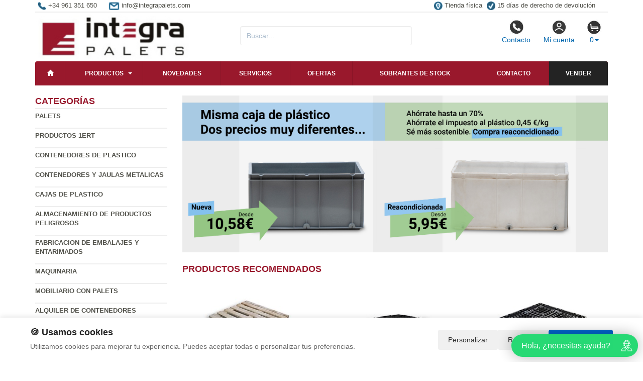

--- FILE ---
content_type: text/html; charset=UTF-8
request_url: https://www.integrapalets.com/productos/patin-de-repuesto-para-medio-palet-logic-logic-pro.html
body_size: 9310
content:
<!DOCTYPE html>
<html lang="es">
<head>
    <title>- Integra - Palets </title>
    <meta name="keywords" content=", palets, palets madera, reciclados , plastico, metal, cajas de palstico, fabricacion">
    <meta name="description" content=" - Entre nuestros productos puede encontrar palets de todo tipo, embalajes de madera, metal o plástico, asi como accesorios para la fabricación y reparación de ...">
    <meta charset="utf-8">
    <meta http-equiv="X-UA-Compatible" content="IE=edge">
    <meta name="viewport" content="width=device-width, initial-scale=1">
        <!-- Google Tag Manager -->
<script>(function(w,d,s,l,i){w[l]=w[l]||[];w[l].push({'gtm.start':
new Date().getTime(),event:'gtm.js'});var f=d.getElementsByTagName(s)[0],
j=d.createElement(s),dl=l!='dataLayer'?'&l='+l:'';j.async=true;j.src=
'https://www.googletagmanager.com/gtm.js?id='+i+dl;f.parentNode.insertBefore(j,f);
})(window,document,'script','dataLayer','GTM-TC9FH946');</script>
<!-- End Google Tag Manager -->

<script>
  const dfLayerOptions = {
    installationId: '6f8d83b7-4f52-4462-a4b6-f430a5e7e106',
    zone: 'eu1'
  };

  (function (l, a, y, e, r, s) {
    r = l.createElement(a); r.onload = e; r.async = 1; r.src = y;
    s = l.getElementsByTagName(a)[0]; s.parentNode.insertBefore(r, s);
  })(document, 'script', 'https://cdn.doofinder.com/livelayer/1/js/loader.min.js', function () {
    doofinderLoader.load(dfLayerOptions);
  });
</script>
        <meta name="google-site-verification" content="oQnE1zbcH7Wz7Ve_NxPnWkCN3J3-_nvazl02Rx8EtCk" />
    <link rel="shortcut icon" href="/favicon.png" type="image/x-icon">
    <link rel="icon" href="/favicon.png" type="image/x-icon">
    <link href="/css/bootstrap.css" rel="stylesheet">
    <script src="//icommers.s3.eu-south-2.amazonaws.com/js/jquery2.1.3/jquery.js" type="text/javascript"></script>
</head>
<body>
<div class="container">

    
            <ul class="topvar">
    <li>
        <a href="/contacto.html">
            <img src="/images/telefono.png" alt="+34 961 351 650">
            <span>+34 961 351 650</span>
        </a>
    </li>
    <li>
        <a href="mailto:info@integrapalets.com">
            <img src="/images/sobre.png" alt="Email info@integrapalets.com">
            <span>info@integrapalets.com</span>
        </a>
    </li>
    <li class="break"></li>
    <li>
        <a href="https://goo.gl/maps/pcvwoVMpHJJs6xTSA" target="_blank">
            <img src="/images/locator.png" alt="Tienda física">
            <span>Tienda física</span>
        </a>
    </li>
    <li>
        <a href="/cambios-y-devoluciones.html">
            <img src="/images/check.png" alt="15 días de derecho de devolución">
            <span>15 días de derecho de devolución</span>
        </a>
    </li>
</ul>
    
            <div class="row">

	<div class="col-md-4">
		<a href="/" title="integrapalets.com">
			<img src="/images/logo.png" alt="integrapalets.com" class="img-logo" />
			<img src="/images/logo-sm.png" alt="integrapalets.com" class="img-logo-sm" />
		</a>
	</div>

	<div class="col-md-4">
		<div class="seatch-box">
			<input type="text" name="str" class="form-control" placeholder="Buscar...">
            <script src="https://eu1-config.doofinder.com/2.x/6dc2d2bb-828d-44f0-b771-884625546412.js" async></script>
		</div>
	</div>
	<div class="col-md-4">
		<ul class="color-buttons">
			<li><a href="/contacto.html"><img src="/images/color-phone.png">Contacto</a></li>
			<li><a href="/mi_cuenta.html"><img src="/images/color-user.png">Mi cuenta</a></li>
			<li>
				<a href="#" data-toggle="dropdown" aria-expanded="false" class="dropdown-toggle">
					<img src="/images/color-cart.png">
					<span class="productos_en_pedido">0</span><span class="caret"></span>
				</a>
				<div class="dropdown-menu text-center cesta" role="menu">
					Usted tiene <span class="productos_en_pedido">0</span>
					<span class="txtp"></span> en su cesta de compras<br><br>
					<a href="/pedido.html" class="btn btn-default">Ver pedido</a>
				</div>
			</li>
		</ul>
	</div>
</div>
<script defer src="https://widget.tochat.be/bundle.js?key=9591ebae-9027-410d-8b02-7be2aa66eef6"></script>
<div id="fb-root"></div>
<div class="wsmenucontainer clearfix">
  <div id="overlapblackbg"></div>
  <div class="wsmobileheader clearfix">
    <a id="wsnavtoggle" class="animated-arrow"><span></span></a>
  </div>
  <div class="header">
    <nav class="wsmenu pm_buttoncolor green-grdt clearfix">
      <ul class="mobile-sub wsmenu-list">
        <li><a href="/"><span class="glyphicon glyphicon-home"></span></a></li>
        <li>
          <a href="#">Productos <span class="arrow"></span></a>
          <ul class="wsmenu-submenu">
                                    <li>
              <a href="/productos/palets.html">Palets</a>
              <ul class="wsmenu-submenu-sub"><li><a href="/productos/tapas-para-palets.html" >Tapas para palets</a></li><li><a href="/productos/palets-sobrantes-de-stock.html" >Palets sobrantes de stock</a></li><li><a href="/productos/plastico.html" >Plastico</a></li><li><a href="/productos/reciclados.html" >Reciclados</a></li><li><a href="/productos/metal.html" >Metal</a></li><li><a href="/productos/fibra-de-madera.html" >Fibra de madera</a></li><li><a href="/productos/fabricacion-a-medida.html" >Fabricacion a medida</a></li><li><a href="/productos/palets-de-plastico-usados.html" >Palets de plastico usados</a></li><li><a href="/productos/tacos-para-palet.html" >Tacos para palet</a></li></ul>
            </li>
                                                <li>
              <a href="/productos/productos-1ert.html">Productos 1ERT</a>
              
            </li>
                                                <li>
              <a href="/productos/contenedores-de-plastico.html">Contenedores de plastico</a>
              <ul class="wsmenu-submenu-sub"><li><a href="/productos/depositos-1000-y-600-l.html" >Depositos 1000 y 600 L</a></li><li><a href="/productos/contenedor-isotermo.html" >Contenedor isotermo</a></li><li><a href="/productos/contenedores-big-box.html" >Contenedores big box</a></li><li><a href="/productos/contenedores-desmontables.html" >Contenedores desmontables</a></li><li><a href="/productos/contenedores-para-liquidos.html" >Contenedores para Liquidos</a></li><li><a href="/productos/contenedores-de-basura.html" >Contenedores de basura</a></li><li><a href="/productos/contenedores-sobrantes-de-stock.html" >Contenedores sobrantes de stock</a></li><li><a href="/productos/contenedores-usados.html" >Contenedores usados</a></li></ul>
            </li>
                                                <li>
              <a href="/productos/contenedores-y-jaulas-metalicas.html">Contenedores y jaulas metalicas</a>
              <ul class="wsmenu-submenu-sub"><li><a href="/productos/contenedores-roll-container.html" >Contenedores Roll Container</a></li><li><a href="/productos/porta-big-bag-y-palets.html" >Porta Big Bag y Palets</a></li><li><a href="/productos/transpalets-y-carretillas.html" >Transpalets y carretillas</a></li><li><a href="/productos/carros.html" >Carros</a></li><li><a href="/productos/cestones-chapa.html" >Cestones chapa</a></li><li><a href="/productos/jaulas-metalicas.html" >Jaulas metalicas</a></li><li><a href="/productos/armario-industrial.html" >Armario industrial</a></li><li><a href="/productos/ruedas-para-carros.html" >Ruedas para carros</a></li><li><a href="/productos/contenedores-maritimos.html" >Contenedores maritimos</a></li><li><a href="/productos/contenedores-basculantes.html" >Contenedores basculantes</a></li><li><a href="/productos/contenedores-metalicos-usados.html" >Contenedores metalicos usados</a></li></ul>
            </li>
                                                <li>
              <a href="/productos/cajas-de-plastico.html">Cajas de plastico</a>
              <ul class="wsmenu-submenu-sub"><li><a href="/productos/cajas-de-plastico-usadas.html" >Cajas  de plastico usadas</a></li><li><a href="/productos/cajas-de-fruta.html" >Cajas de fruta</a></li><li><a href="/productos/cajas-industriales.html" >Cajas industriales</a></li><li><a href="/productos/accesorios-cajas.html" >Accesorios cajas</a></li><li><a href="/productos/cajas-plegables.html" >Cajas Plegables</a></li><li><a href="/productos/caja-pesca.html" >Caja pesca</a></li><li><a href="/productos/cajas-alimen.html" >Cajas Alimentacion</a></li><li><a href="/productos/cajas-plastico-tellus.html" >Cajas plastico Tellus</a></li><li><a href="/productos/cajas-plastico-integra.html" >Cajas plastico Integra</a></li><li><a href="/productos/cajas-plastico-euro.html" >Cajas plastico  Euro</a></li><li><a href="/productos/caja-plastico-unibox.html" >Caja plastico  Unibox</a></li><li><a href="/productos/caja-plastico-galia.html" >Caja plastico Galia</a></li><li><a href="/productos/caja-plastico-sistema-9000.html" >Caja plastico Sistema 9000</a></li><li><a href="/productos/cajas-plastico-automocion.html" >Cajas plastico automocion</a></li><li><a href="/productos/cajas-sobrantes-de-stock.html" >Cajas sobrantes de stock</a></li><li><a href="/productos/cajas-para-almacenamiento.html" >Cajas para almacenamiento</a></li><li><a href="/productos/estanteria-cajas-plasticas.html" >Estanteria cajas plasticas</a></li></ul>
            </li>
                                                <li>
              <a href="/productos/almacenamiento-de-productos-peligrosos.html">Almacenamiento de productos peligrosos</a>
              <ul class="wsmenu-submenu-sub"><li><a href="/productos/absorbentes.html" >Absorbentes</a></li><li><a href="/productos/cubetos-retenedores.html" >Cubetos Retenedores</a></li><li><a href="/productos/containers-para-almacenamiento.html" >Containers para almacenamiento</a></li><li><a href="/productos/accesorios-barriles.html" >Accesorios barriles</a></li><li><a href="/productos/contenedores-para-toxicos.html" >Contenedores para toxicos</a></li><li><a href="/productos/grifos-bidones.html" >Grifos bidones</a></li><li><a href="/productos/armarios-para-botellas-de-gas.html" >Armarios para botellas de gas</a></li><li><a href="/productos/soportes-para-bidones.html" >Soportes para bidones</a></li><li><a href="/productos/plataformas-retenedoras.html" >Plataformas retenedoras</a></li></ul>
            </li>
                                                <li>
              <a href="/productos/fabricacion-de-embalajes-y-entarimados.html">Fabricacion de Embalajes y Entarimados</a>
              <ul class="wsmenu-submenu-sub"><li><a href="/productos/collares-de-madera-para-palets.html" >Collares de madera para palets</a></li><li><a href="/productos/embalajes-varios.html" >Embalajes varios</a></li><li><a href="/productos/entarimados-y-suelos.html" >Entarimados y suelos</a></li><li><a href="/productos/tablas-tablones-y-tableros-aglomerado.html" >Tablas , Tablones y Tableros Aglomerado</a></li><li><a href="/productos/tacos-para-lea-y-palets.html" >Tacos para leña y palets</a></li></ul>
            </li>
                                                <li>
              <a href="/productos/maquinaria.html">Maquinaria</a>
              <ul class="wsmenu-submenu-sub"><li><a href="/productos/maquinaria-usada.html" >Maquinaria usada</a></li><li><a href="/productos/estanterias.html" >Estanterias</a></li><li><a href="/productos/pistolas-y-clavos.html" >Pistolas y Clavos</a></li><li><a href="/productos/herramientas-para-profesionales.html" >Herramientas para profesionales</a></li></ul>
            </li>
                                                <li>
              <a href="/productos/mobiliario-con-palets.html">Mobiliario con palets</a>
              <ul class="wsmenu-submenu-sub"><li><a href="/productos/pouf-con-palets.html" >Pouf con palets</a></li><li><a href="/productos/mesas-palets.html" >Mesas palets</a></li><li><a href="/productos/maceteros-y-semilleros-palets.html" >Maceteros y semilleros palets</a></li><li><a href="/productos/sofas-y-camas-palets.html" >Sofás y camas palets</a></li><li><a href="/productos/cojines-para-palets.html" >Cojines para palets</a></li><li><a href="/productos/ruedas-para-palets.html" >Ruedas para palets</a></li><li><a href="/productos/palets-para-hacer-muebles.html" >Palets para hacer muebles</a></li><li><a href="/productos/madera-para-muebles.html" >Madera para muebles</a></li><li><a href="/productos/otros-disenos-con-palets.html" >Otros diseños con palets</a></li></ul>
            </li>
                                                <li>
              <a href="/productos/alquiler-de-contenedores.html">Alquiler de contenedores</a>
              
            </li>
                                    <li class="divider"></li>
            <li><a href="/mapa_web.html">Todas las categorías</a></li>
          </ul>
        </li>
          <li><a href="/novedades.html" title="Novedades">Novedades</a></li>
          <li><a href="/servicios.html" title="Novedades">Servicios</a></li>
          <li><a href="/ofertas.html" title="Ofertas">Ofertas</a></li>
          <li><a href="/outlet.html" title="Outlet">Sobrantes de stock</a>
          <li><a href="/contacto.html" title="Contacto">Contacto</a></li>
          <li><a href="/valoracion-y-recogida.html" style="background:#232323 !important;" title="Vender sobrantes de stock">Vender</a></li>
      </ul>
    </nav>
  </div>
</div>
    
    <div class="row">
        <div class="col-sm-3 sidebar">

            
            <h4>Categorías</h4>
            <ul class="menu-lateral">
  <li>
      <a href="/productos/palets.html">Palets</a>
      </li>
  <li>
      <a href="/productos/productos-1ert.html">Productos 1ERT</a>
      </li>
  <li>
      <a href="/productos/contenedores-de-plastico.html">Contenedores de plastico</a>
      </li>
  <li>
      <a href="/productos/contenedores-y-jaulas-metalicas.html">Contenedores y jaulas metalicas</a>
      </li>
  <li>
      <a href="/productos/cajas-de-plastico.html">Cajas de plastico</a>
      </li>
  <li>
      <a href="/productos/almacenamiento-de-productos-peligrosos.html">Almacenamiento de productos peligrosos</a>
      </li>
  <li>
      <a href="/productos/fabricacion-de-embalajes-y-entarimados.html">Fabricacion de Embalajes y Entarimados</a>
      </li>
  <li>
      <a href="/productos/maquinaria.html">Maquinaria</a>
      </li>
  <li>
      <a href="/productos/mobiliario-con-palets.html">Mobiliario con palets</a>
      </li>
  <li>
      <a href="/productos/alquiler-de-contenedores.html">Alquiler de contenedores</a>
      </li>
</ul>            <script type="text/javascript">
    function enviar_alerta() {
        const $emailAlerta = $('#email_alerta');
        const $mensaje = $('#mensaje_alertas');
        const email = $emailAlerta.val().trim();

        $mensaje.html('');
        $emailAlerta.css('border-color', '#CCC');

        if (!email) {
            mostrarError($emailAlerta, $mensaje, `Por favor ingrese su email`);
            return false;
        }

        const emailRegex = /^[^\s@]+@[^\s@]+\.[^\s@]+$/;
        if (!emailRegex.test(email)) {
            // Con backticks (`) no hay problema con apóstrofes
            mostrarError($emailAlerta, $mensaje, `El email ingresado no es correcto`);
            return false;
        }

        $mensaje.css('color', '#666').html(`Procesando...`);

        $.post("/ajax.action.php", {
            type: "save_email_newsletter",
            email: email
        })
        .done(function(d) {
            if (d == 1 || d == '1') {
                $mensaje.css('color', '#0A2').html(`Su registro se ha realizado correctamente`);
            } else {
                $mensaje.css('color', '#F00').html(`Su email ya se encuentra registrado`);
            }
        })
        .fail(function() {
            $mensaje.css('color', '#F00').html(`Error de conexión. Intente nuevamente.`);
        });

        return true;
    }
    function mostrarError($input, $mensaje, texto) {
        $input.css('border-color', '#F00').focus();
        $mensaje.css('color', '#F00').html(texto);
    }
    function open_privacidad(){ window.open("/index.php?seccion=privacidad&frame=0","","width=675,height=650,top=10,left=210,scrollbars=yes");}
</script>
<div class="box-alertas">
  <h4>Reciba ofertas, outlet y novedades</h4>
  <div id="mensaje_alertas"></div>
  <div class="row">
    <div class="col-lg-12">
      <div class="input-group">
        <input type="text" name="email_alerta" id="email_alerta" class="form-control" placeholder="Email...">
        <span class="input-group-btn"><input type="button" value="Enviar" class="btn btn-primary" onclick="javascript:enviar_alerta()"></span>
      </div>
    </div>
  </div>
  <div><a href="javascript:open_privacidad()" style="font-size:10px">Consulte la política de privacidad</a></div>
</div>            <div class="nube-box">
                <h4 class="lmv_title">Los más visitados</h4>
                <div class="terms"><div class="nube-term"><a href="/productos/mobiliario-con-palets.html" class="n12">Mobiliario con palets</a></div><div class="nube-term"><a href="/productos/contenedores-y-jaulas-metalicas.html" class="n12">Contenedores y jaulas metalicas</a></div><div class="nube-term"><a href="/productos/reciclados.html" class="n12">Reciclados</a></div><div class="nube-term"><a href="/productos/palets-sobrantes-de-stock.html" class="n12">Palets sobrantes de stock</a></div><div class="nube-term"><a href="/productos/cajas-de-fruta.html" class="n12">Cajas de fruta</a></div><div class="nube-term"><a href="/productos/palets.html" class="n12">Palets</a></div></div>
            </div>
            <ul class="check-confianza">
    <li><a href="/preguntas-frecuentes/cuales-son-las-formas-de-pago.html">Compra segura</a></li>
    <li><a href="/preguntas-frecuentes/que-plazos-de-devolucion-tengo.html">Garantía de devolución</a></li>
    <li><a href="/preguntas-frecuentes/cuanndo-llegarmi-pedido.html">Entrega inmediata</a></li>
    <li><a href="/preguntas-frecuentes/que-garantia-tienen-los-productos.html">Productos 100% garantizados</a></li>
</ul>            <a href="/preguntas_frecuentes/cuales-son-las-formas-de-pago.html"><img src="https://clientespremium.com/images/3dsecure.gif" alt="Aceptamos paypal y tarjetas de crédito"></a>
<table class="tbl-confianza">
  <tr>
    <td><a href="/preguntas_frecuentes/que-plazos-de-devoluci%C3%B3n-tengo.html"><img src="/images/bannerfaq1.png" alt="Si no queda satisfecho le devolveremos su dinero"></a></td>
    <td><a href="/preguntas_frecuentes/cuanndo-llegarmi-pedido.html"><img src="/images/bannerfaq2.png" alt="Entrega"></a></td>
  </tr>
  <tr>
    <td><a href="/preguntas_frecuentes/cuales-son-las-formas-de-pago.html"><img src="/images/bannerfaq3.png" alt="Compra segura"></a></td>
    <td><a href="/preguntas_frecuentes/que-garantia-tienen-los-productos.html"><img src="/images/bannerfaq4.png" alt="Productos 100% garantizados"></a></td>
  </tr>
</table>
<div style="margin-top:4px"><a href="https://integrapalets.com/sr/Herramientas_para_profesionales/" title="Maquinaria palets" target="_blank"><img src="/banners_lateral/61.jpg" alt="Maquinaria palets" title="Maquinaria palets"></a></div>

<div style="margin-top:4px"><a href="https://integrapalets.com/servicios/reparacion-de-contenedores-de-plastico.html" title="Reparacion de contenedores" target="_blank"><img src="/banners_lateral/65.jpg" alt="Reparacion de contenedores" title="Reparacion de contenedores"></a></div>

            <br>
        </div>
        <div class="col-sm-9">

            <br>

            <div class="cat-description">
                                                                <div class="publicidad-central"><a href="https://www.integrapalets.com/sr/Cajas_de_plastico_usadas/" title="Cajas usadas Vs Nuevas">                                        <img src="http://cdnpremium.s3.amazonaws.com/banners/23.jpg" alt="Cajas usadas Vs Nuevas" title="Cajas usadas Vs Nuevas" class="img-responsive">
                                        </a>                </div>
                                                            </div>

                                                <div class="products-block">
                                                <br>
                <h3 class="category-name">Productos Recomendados</h3>
                <ul class="row lista-productos">                    <li class="col-lg-4 col-sm-6 col-md-6 col-xs-12"><div class="item">
  <div>
    <a href="/producto/Palets_110_x_110_Tipo_Taco_Fuerte/"><img src="https://icommers.s3.eu-south-2.amazonaws.com/i/129493268394979S180" alt="Palets 110 x 110 Tipo Taco Fuerte" title="Palets 110 x 110 Tipo Taco Fuerte" class="img-producto img-rounded" /></a>
  </div>
  <p><a href="/producto/Palets_110_x_110_Tipo_Taco_Fuerte/" class="lnk-producto" title="Palets 110 x 110 Tipo Taco Fuerte">Palets 110 x 110 Tipo Taco Fuerte</a></p>

  <ul class="etiquetas-producto">
      </ul>

  <ul class="product-pricebox">
    <li>
              <br>        <div>A partir de: <strong>5.30 &euro;</strong></div>
        <small>Sin IVA</small>
          </li>
        <li>
                      <button class="btn btn-primary" id="add_24904" onclick="getVariantes('24904','iva_no_incluido')"><span class="glyphicon glyphicon-shopping-cart"></span> Comprar</button>
                <img src="/images/wait.gif" id="wait_24904" style="display:none" alt="Cargando" /><div id="variante_24904"></div>
          </li>
  </ul>
</div>                    </li>
                                        <li class="col-lg-4 col-sm-6 col-md-6 col-xs-12"><div class="item">
  <div>
    <a href="/producto/Palet_Plastico_Compacto_1000_x_1200_Usado_Ref.58010U/"><img src="https://icommers.s3.eu-south-2.amazonaws.com/i/168613371079967S180" alt="Palet Plastico Compacto 1000 x 1200 Usado Ref.58010U" title="Palet Plastico Compacto 1000 x 1200 Usado Ref.58010U" class="img-producto img-rounded" /></a>
  </div>
  <p><a href="/producto/Palet_Plastico_Compacto_1000_x_1200_Usado_Ref.58010U/" class="lnk-producto" title="Palet Plastico Compacto 1000 x 1200 Usado Ref.58010U">Palet Plastico Compacto 1000 x 1200 Usado Ref.58010U</a></p>

  <ul class="etiquetas-producto">
      </ul>

  <ul class="product-pricebox">
    <li>
              <span class="a_partir_de">Precio anterior 23.79 &euro;</span>        <div>A partir de: <strong>22.60 &euro;</strong></div>
        <small>Sin IVA</small>
          </li>
        <li class="discount-box">-5%</li>
        <li>
                      <button class="btn btn-primary" id="add_270454" onclick="getVariantes('270454','iva_no_incluido')"><span class="glyphicon glyphicon-shopping-cart"></span> Comprar</button>
                <img src="/images/wait.gif" id="wait_270454" style="display:none" alt="Cargando" /><div id="variante_270454"></div>
          </li>
  </ul>
</div>                    </li>
                                        <li class="col-lg-4 col-sm-6 col-md-6 col-xs-12"><div class="item">
  <div>
    <a href="/producto/Palet_de_Plastico_Cerrado_1100_x_1100_Usado/"><img src="https://icommers.s3.eu-south-2.amazonaws.com/i/157060792447098S180" alt="Palet de Plastico Cerrado 1100 x 1100 Usado" title="Palet de Plastico Cerrado 1100 x 1100 Usado" class="img-producto img-rounded" /></a>
  </div>
  <p><a href="/producto/Palet_de_Plastico_Cerrado_1100_x_1100_Usado/" class="lnk-producto" title="Palet de Plastico Cerrado 1100 x 1100 Usado">Palet de Plastico Cerrado 1100 x 1100 Usado</a></p>

  <ul class="etiquetas-producto">
      </ul>

  <ul class="product-pricebox">
    <li>
              <span class="a_partir_de">Precio anterior 14.61 &euro;</span>        <div>A partir de: <strong>8.77 &euro;</strong></div>
        <small>Sin IVA</small>
          </li>
        <li class="discount-box">-40%</li>
        <li>
                      <button class="btn btn-primary" id="add_25012" onclick="getVariantes('25012','iva_no_incluido')"><span class="glyphicon glyphicon-shopping-cart"></span> Comprar</button>
                <img src="/images/wait.gif" id="wait_25012" style="display:none" alt="Cargando" /><div id="variante_25012"></div>
          </li>
  </ul>
</div>                    </li>
                                        <li class="col-lg-4 col-sm-6 col-md-6 col-xs-12"><div class="item">
  <div>
    <a href="/producto/Palets_100_x_120_CP1/"><img src="https://icommers.s3.eu-south-2.amazonaws.com/i/168597925035905S180" alt="Palets 100 x 120 CP1" title="Palets 100 x 120 CP1" class="img-producto img-rounded" /></a>
  </div>
  <p><a href="/producto/Palets_100_x_120_CP1/" class="lnk-producto" title="Palets 100 x 120 CP1">Palets 100 x 120 CP1</a></p>

  <ul class="etiquetas-producto">
      </ul>

  <ul class="product-pricebox">
    <li>
              <br>        <div>A partir de: <strong>9.80 &euro;</strong></div>
        <small>Sin IVA</small>
          </li>
        <li>
                      <button class="btn btn-primary" id="add_24887" onclick="getVariantes('24887','iva_no_incluido')"><span class="glyphicon glyphicon-shopping-cart"></span> Comprar</button>
                <img src="/images/wait.gif" id="wait_24887" style="display:none" alt="Cargando" /><div id="variante_24887"></div>
          </li>
  </ul>
</div>                    </li>
                                        <li class="col-lg-4 col-sm-6 col-md-6 col-xs-12"><div class="item">
  <div>
    <a href="/producto/Palets_100_x_100_taco_fuerte/"><img src="https://icommers.s3.eu-south-2.amazonaws.com/i/129493267159021S180" alt="Palets 100 x 100 taco fuerte" title="Palets 100 x 100 taco fuerte" class="img-producto img-rounded" /></a>
  </div>
  <p><a href="/producto/Palets_100_x_100_taco_fuerte/" class="lnk-producto" title="Palets 100 x 100 taco fuerte">Palets 100 x 100 taco fuerte</a></p>

  <ul class="etiquetas-producto">
      </ul>

  <ul class="product-pricebox">
    <li>
              <br>        <div>A partir de: <strong>5.80 &euro;</strong></div>
        <small>Sin IVA</small>
          </li>
        <li>
                      <button class="btn btn-primary" id="add_24899" onclick="getVariantes('24899','iva_no_incluido')"><span class="glyphicon glyphicon-shopping-cart"></span> Comprar</button>
                <img src="/images/wait.gif" id="wait_24899" style="display:none" alt="Cargando" /><div id="variante_24899"></div>
          </li>
  </ul>
</div>                    </li>
                                        <li class="col-lg-4 col-sm-6 col-md-6 col-xs-12"><div class="item">
  <div>
    <a href="/producto/Palets_115_x_115_Tipo_Taco_Fuerte_Cerrado_/"><img src="https://icommers.s3.eu-south-2.amazonaws.com/i/130331429995526S180" alt="Palets 115 x 115 Tipo Taco Fuerte Cerrado " title="Palets 115 x 115 Tipo Taco Fuerte Cerrado " class="img-producto img-rounded" /></a>
  </div>
  <p><a href="/producto/Palets_115_x_115_Tipo_Taco_Fuerte_Cerrado_/" class="lnk-producto" title="Palets 115 x 115 Tipo Taco Fuerte Cerrado ">Palets 115 x 115 Tipo Taco Fuerte Cerrado </a></p>

  <ul class="etiquetas-producto">
      </ul>

  <ul class="product-pricebox">
    <li>
              <br>        <div>A partir de: <strong>5.20 &euro;</strong></div>
        <small>Sin IVA</small>
          </li>
        <li>
                      <button class="btn btn-primary" id="add_61378" onclick="getVariantes('61378','iva_no_incluido')"><span class="glyphicon glyphicon-shopping-cart"></span> Comprar</button>
                <img src="/images/wait.gif" id="wait_61378" style="display:none" alt="Cargando" /><div id="variante_61378"></div>
          </li>
  </ul>
</div>                    </li>
                                        <li class="col-lg-4 col-sm-6 col-md-6 col-xs-12"><div class="item">
  <div>
    <a href="/producto/Palet_reciclado_100_x_120_flojo_abierto/"><img src="https://icommers.s3.eu-south-2.amazonaws.com/i/168604438449332S180" alt="Palet reciclado 100 x 120 flojo abierto" title="Palet reciclado 100 x 120 flojo abierto" class="img-producto img-rounded" /></a>
  </div>
  <p><a href="/producto/Palet_reciclado_100_x_120_flojo_abierto/" class="lnk-producto" title="Palet reciclado 100 x 120 flojo abierto">Palet reciclado 100 x 120 flojo abierto</a></p>

  <ul class="etiquetas-producto">
      </ul>

  <ul class="product-pricebox">
    <li>
              <br>        <div>A partir de: <strong>4.50 &euro;</strong></div>
        <small>Sin IVA</small>
          </li>
        <li>
                      <button class="btn btn-primary" id="add_24882" onclick="getVariantes('24882','iva_no_incluido')"><span class="glyphicon glyphicon-shopping-cart"></span> Comprar</button>
                <img src="/images/wait.gif" id="wait_24882" style="display:none" alt="Cargando" /><div id="variante_24882"></div>
          </li>
  </ul>
</div>                    </li>
                                        <li class="col-lg-4 col-sm-6 col-md-6 col-xs-12"><div class="item">
  <div>
    <a href="/producto/Palet_de_Plastico_Americano_Encajable_1000x1200_Ref.NPT-1210-LE1/"><img src="https://icommers.s3.eu-south-2.amazonaws.com/i/167103484261255S180" alt="Palet de Plastico Americano Encajable 1000x1200 Ref.NPT-1210-LE1" title="Palet de Plastico Americano Encajable 1000x1200 Ref.NPT-1210-LE1" class="img-producto img-rounded" /></a>
  </div>
  <p><a href="/producto/Palet_de_Plastico_Americano_Encajable_1000x1200_Ref.NPT-1210-LE1/" class="lnk-producto" title="Palet de Plastico Americano Encajable 1000x1200 Ref.NPT-1210-LE1">Palet de Plastico Americano Encajable 1000x1200 Ref.NPT-1210-LE1</a></p>

  <ul class="etiquetas-producto">
      </ul>

  <ul class="product-pricebox">
    <li>
              <br>        <div>A partir de: <strong>10.87 &euro;</strong></div>
        <small>Sin IVA</small>
          </li>
        <li>
                      <button class="btn btn-primary" id="add_394091" onclick="getVariantes('394091','iva_no_incluido')"><span class="glyphicon glyphicon-shopping-cart"></span> Comprar</button>
                <img src="/images/wait.gif" id="wait_394091" style="display:none" alt="Cargando" /><div id="variante_394091"></div>
          </li>
  </ul>
</div>                    </li>
                                        <li class="col-lg-4 col-sm-6 col-md-6 col-xs-12"><div class="item">
  <div>
    <a href="/producto/Palet_reciclado_80_x_120_fuerte/"><img src="https://icommers.s3.eu-south-2.amazonaws.com/i/168596442147080S180" alt="Palet reciclado 80 x 120 fuerte" title="Palet reciclado 80 x 120 fuerte" class="img-producto img-rounded" /></a>
  </div>
  <p><a href="/producto/Palet_reciclado_80_x_120_fuerte/" class="lnk-producto" title="Palet reciclado 80 x 120 fuerte">Palet reciclado 80 x 120 fuerte</a></p>

  <ul class="etiquetas-producto">
      </ul>

  <ul class="product-pricebox">
    <li>
              <br>        <div>A partir de: <strong>6.50 &euro;</strong></div>
        <small>Sin IVA</small>
          </li>
        <li>
                      <button class="btn btn-primary" id="add_24881" onclick="getVariantes('24881','iva_no_incluido')"><span class="glyphicon glyphicon-shopping-cart"></span> Comprar</button>
                <img src="/images/wait.gif" id="wait_24881" style="display:none" alt="Cargando" /><div id="variante_24881"></div>
          </li>
  </ul>
</div>                    </li>
                                    </ul>
                                
                                                <h3 class="category-name">Ofertas</h3>
                <ul class="row lista-productos">                    <li class="col-lg-4 col-sm-6 col-md-6 col-xs-12"><div class="item">
  <div>
    <a href="/producto/Semi_Palet_Ultraligero_Abierto_con_6_Pies_Encajable_Ref.PG220_/"><img src="https://icommers.s3.eu-south-2.amazonaws.com/i/172976929136843S180" alt="Semi Palet Ultraligero Abierto con 6 Pies Encajable Ref.PG220  " title="Semi Palet Ultraligero Abierto con 6 Pies Encajable Ref.PG220  " class="img-producto img-rounded" /></a>
  </div>
  <p><a href="/producto/Semi_Palet_Ultraligero_Abierto_con_6_Pies_Encajable_Ref.PG220_/" class="lnk-producto" title="Semi Palet Ultraligero Abierto con 6 Pies Encajable Ref.PG220  ">Semi Palet Ultraligero Abierto con 6 Pies Encajable Ref.PG220  </a></p>

  <ul class="etiquetas-producto">
      <li><img src="/images/MejorPrecio.png" alt="Mejor precio"></li>
    </ul>

  <ul class="product-pricebox">
    <li>
              <span class="a_partir_de">Precio anterior 7.50 &euro;</span>        <div>A partir de: <strong>6.60 &euro;</strong></div>
        <small>Sin IVA</small>
          </li>
        <li class="discount-box">-12%</li>
        <li>
                      <button class="btn btn-primary" id="add_740501" onclick="getVariantes('740501','iva_no_incluido')"><span class="glyphicon glyphicon-shopping-cart"></span> Comprar</button>
                <img src="/images/wait.gif" id="wait_740501" style="display:none" alt="Cargando" /><div id="variante_740501"></div>
          </li>
  </ul>
</div>                    </li>
                                        <li class="col-lg-4 col-sm-6 col-md-6 col-xs-12"><div class="item">
  <div>
    <a href="/producto/Cuarto_de_Palet_Pl%C3%A1stico_4_Pies_Encajable_Rejillado_40_x_60_x_13.5_cm_/"><img src="https://icommers.s3.eu-south-2.amazonaws.com/i/17612086565045S180" alt="Cuarto de Palet Plástico 4 Pies Encajable Rejillado 40 x 60 x 13.5 cm " title="Cuarto de Palet Plástico 4 Pies Encajable Rejillado 40 x 60 x 13.5 cm " class="img-producto img-rounded" /></a>
  </div>
  <p><a href="/producto/Cuarto_de_Palet_Pl%C3%A1stico_4_Pies_Encajable_Rejillado_40_x_60_x_13.5_cm_/" class="lnk-producto" title="Cuarto de Palet Plástico 4 Pies Encajable Rejillado 40 x 60 x 13.5 cm ">Cuarto de Palet Plástico 4 Pies Encajable Rejillado 40 x 60 x 13.5 cm </a></p>

  <ul class="etiquetas-producto">
      <li><img src="/images/MejorPrecio.png" alt="Mejor precio"></li>
    </ul>

  <ul class="product-pricebox">
    <li>
              <span class="a_partir_de">Precio anterior 7.86 &euro;</span>        <div>A partir de: <strong>6.45 &euro;</strong></div>
        <small>Sin IVA</small>
          </li>
        <li class="discount-box">-18%</li>
        <li>
                      <button class="btn btn-primary" id="add_751828" onclick="getVariantes('751828','iva_no_incluido')"><span class="glyphicon glyphicon-shopping-cart"></span> Comprar</button>
                <img src="/images/wait.gif" id="wait_751828" style="display:none" alt="Cargando" /><div id="variante_751828"></div>
          </li>
  </ul>
</div>                    </li>
                                        <li class="col-lg-4 col-sm-6 col-md-6 col-xs-12"><div class="item">
  <div>
    <a href="/producto/Lote_1000_Palets_Pl%C3%A1sticos_Lisos_Apilables_Usados_60_x_80_x_16_cm_/"><img src="https://icommers.s3.eu-south-2.amazonaws.com/i/175379949398919S180" alt="Lote 1000 Palets Plásticos Lisos Apilables Usados 60 x 80 x 16 cm " title="Lote 1000 Palets Plásticos Lisos Apilables Usados 60 x 80 x 16 cm " class="img-producto img-rounded" /></a>
  </div>
  <p><a href="/producto/Lote_1000_Palets_Pl%C3%A1sticos_Lisos_Apilables_Usados_60_x_80_x_16_cm_/" class="lnk-producto" title="Lote 1000 Palets Plásticos Lisos Apilables Usados 60 x 80 x 16 cm ">Lote 1000 Palets Plásticos Lisos Apilables Usados 60 x 80 x 16 cm </a></p>

  <ul class="etiquetas-producto">
      <li><img src="/images/MejorPrecio.png" alt="Mejor precio"></li>
    </ul>

  <ul class="product-pricebox">
    <li>
              <span class="a_partir_de">Precio anterior 21.56 &euro;</span>        <div>A partir de: <strong>6.90 &euro;</strong></div>
        <small>Sin IVA</small>
          </li>
        <li class="discount-box">-68%</li>
        <li>
                      <button class="btn btn-primary" id="add_754914" onclick="getVariantes('754914','iva_no_incluido')"><span class="glyphicon glyphicon-shopping-cart"></span> Comprar</button>
                <img src="/images/wait.gif" id="wait_754914" style="display:none" alt="Cargando" /><div id="variante_754914"></div>
          </li>
  </ul>
</div>                    </li>
                                        <li class="col-lg-4 col-sm-6 col-md-6 col-xs-12"><div class="item">
  <div>
    <a href="/producto/Lote_de_Palets_de_Pl%C3%A1stico_40x60cm_Encajables_Usados_/"><img src="https://icommers.s3.eu-south-2.amazonaws.com/i/176346336278282S180" alt="Lote de Palets de Plástico 40x60cm Encajables Usados " title="Lote de Palets de Plástico 40x60cm Encajables Usados " class="img-producto img-rounded" /></a>
  </div>
  <p><a href="/producto/Lote_de_Palets_de_Pl%C3%A1stico_40x60cm_Encajables_Usados_/" class="lnk-producto" title="Lote de Palets de Plástico 40x60cm Encajables Usados ">Lote de Palets de Plástico 40x60cm Encajables Usados </a></p>

  <ul class="etiquetas-producto">
      <li><img src="/images/MejorPrecio.png" alt="Mejor precio"></li>
    </ul>

  <ul class="product-pricebox">
    <li>
              <span class="a_partir_de">Precio anterior 9.89 &euro;</span>        <div>A partir de: <strong>3.96 &euro;</strong></div>
        <small>Sin IVA</small>
          </li>
        <li class="discount-box">-60%</li>
        <li>
                      <button class="btn btn-primary" id="add_756386" onclick="getVariantes('756386','iva_no_incluido')"><span class="glyphicon glyphicon-shopping-cart"></span> Comprar</button>
                <img src="/images/wait.gif" id="wait_756386" style="display:none" alt="Cargando" /><div id="variante_756386"></div>
          </li>
  </ul>
</div>                    </li>
                                        <li class="col-lg-4 col-sm-6 col-md-6 col-xs-12"><div class="item">
  <div>
    <a href="/producto/Caja_Plegable_y_Apilable_45_litros_Gris_40_x_60_x_22_cm_Ref.PFV6422/"><img src="https://icommers.s3.eu-south-2.amazonaws.com/i/176103660415652S180" alt="Caja Plegable y Apilable 45 litros Gris 40 x 60 x 22 cm Ref.PFV6422" title="Caja Plegable y Apilable 45 litros Gris 40 x 60 x 22 cm Ref.PFV6422" class="img-producto img-rounded" /></a>
  </div>
  <p><a href="/producto/Caja_Plegable_y_Apilable_45_litros_Gris_40_x_60_x_22_cm_Ref.PFV6422/" class="lnk-producto" title="Caja Plegable y Apilable 45 litros Gris 40 x 60 x 22 cm Ref.PFV6422">Caja Plegable y Apilable 45 litros Gris 40 x 60 x 22 cm Ref.PFV6422</a></p>

  <ul class="etiquetas-producto">
      <li><img src="/images/MejorPrecio.png" alt="Mejor precio"></li>
    </ul>

  <ul class="product-pricebox">
    <li>
              <span class="a_partir_de">Precio anterior 11.18 &euro;</span>        <div>A partir de: <strong>9.50 &euro;</strong></div>
        <small>Sin IVA</small>
          </li>
        <li class="discount-box">-15%</li>
        <li>
                      <button class="btn btn-primary" id="add_734167" onclick="getVariantes('734167','iva_no_incluido')"><span class="glyphicon glyphicon-shopping-cart"></span> Comprar</button>
                <img src="/images/wait.gif" id="wait_734167" style="display:none" alt="Cargando" /><div id="variante_734167"></div>
          </li>
  </ul>
</div>                    </li>
                                        <li class="col-lg-4 col-sm-6 col-md-6 col-xs-12"><div class="item">
  <div>
    <a href="/producto/Lote_100_Contendores_Usados_Plegables_Box_Tarpack_80x120cm_/"><img src="https://icommers.s3.eu-south-2.amazonaws.com/i/176052789686618S180" alt="Lote 100 Contendores Usados Plegables Box Tarpack 80x120cm " title="Lote 100 Contendores Usados Plegables Box Tarpack 80x120cm " class="img-producto img-rounded" /></a>
  </div>
  <p><a href="/producto/Lote_100_Contendores_Usados_Plegables_Box_Tarpack_80x120cm_/" class="lnk-producto" title="Lote 100 Contendores Usados Plegables Box Tarpack 80x120cm ">Lote 100 Contendores Usados Plegables Box Tarpack 80x120cm </a></p>

  <ul class="etiquetas-producto">
      <li><img src="/images/MejorPrecio.png" alt="Mejor precio"></li>
    </ul>

  <ul class="product-pricebox">
    <li>
              <span class="a_partir_de">Precio anterior 120.00 &euro;</span>        <div>A partir de: <strong>69.60 &euro;</strong></div>
        <small>Sin IVA</small>
          </li>
        <li class="discount-box">-42%</li>
        <li>
                      <button class="btn btn-primary" id="add_756027" onclick="getVariantes('756027','iva_no_incluido')"><span class="glyphicon glyphicon-shopping-cart"></span> Comprar</button>
                <img src="/images/wait.gif" id="wait_756027" style="display:none" alt="Cargando" /><div id="variante_756027"></div>
          </li>
  </ul>
</div>                    </li>
                                        <li class="col-lg-4 col-sm-6 col-md-6 col-xs-12"><div class="item">
  <div>
    <a href="/producto/Lote_de_118_Cajas_Plegables_Apilables_Usadas_30_x_40_x_23%2C5_cm/"><img src="https://icommers.s3.eu-south-2.amazonaws.com/i/175568398851549S180" alt="Lote de 118 Cajas Plegables Apilables Usadas 30 x 40 x 23,5 cm" title="Lote de 118 Cajas Plegables Apilables Usadas 30 x 40 x 23,5 cm" class="img-producto img-rounded" /></a>
  </div>
  <p><a href="/producto/Lote_de_118_Cajas_Plegables_Apilables_Usadas_30_x_40_x_23%2C5_cm/" class="lnk-producto" title="Lote de 118 Cajas Plegables Apilables Usadas 30 x 40 x 23,5 cm">Lote de 118 Cajas Plegables Apilables Usadas 30 x 40 x 23,5 cm</a></p>

  <ul class="etiquetas-producto">
      <li><img src="/images/MejorPrecio.png" alt="Mejor precio"></li>
    </ul>

  <ul class="product-pricebox">
    <li>
              <span class="a_partir_de">Precio anterior 8.90 &euro;</span>        <div>A partir de: <strong>5.43 &euro;</strong></div>
        <small>Sin IVA</small>
          </li>
        <li class="discount-box">-39%</li>
        <li>
                      <button class="btn btn-primary" id="add_755429" onclick="getVariantes('755429','iva_no_incluido')"><span class="glyphicon glyphicon-shopping-cart"></span> Comprar</button>
                <img src="/images/wait.gif" id="wait_755429" style="display:none" alt="Cargando" /><div id="variante_755429"></div>
          </li>
  </ul>
</div>                    </li>
                                        <li class="col-lg-4 col-sm-6 col-md-6 col-xs-12"><div class="item">
  <div>
    <a href="/producto/Cubeto_Retenedor_Amarillo_1_Bid%C3%B3n_68_x_68_x_15_cm_/"><img src="https://icommers.s3.eu-south-2.amazonaws.com/i/174954143733059S180" alt="Cubeto Retenedor Amarillo 1 Bidón 68 x 68 x 15 cm " title="Cubeto Retenedor Amarillo 1 Bidón 68 x 68 x 15 cm " class="img-producto img-rounded" /></a>
  </div>
  <p><a href="/producto/Cubeto_Retenedor_Amarillo_1_Bid%C3%B3n_68_x_68_x_15_cm_/" class="lnk-producto" title="Cubeto Retenedor Amarillo 1 Bidón 68 x 68 x 15 cm ">Cubeto Retenedor Amarillo 1 Bidón 68 x 68 x 15 cm </a></p>

  <ul class="etiquetas-producto">
      <li><img src="/images/MejorPrecio.png" alt="Mejor precio"></li>
    </ul>

  <ul class="product-pricebox">
    <li>
              <span class="a_partir_de">Precio anterior 119.00 &euro;</span>        <div>A partir de: <strong>79.73 &euro;</strong></div>
        <small>Sin IVA</small>
          </li>
        <li class="discount-box">-33%</li>
        <li>
                      <button class="btn btn-primary" id="add_752545" onclick="getVariantes('752545','iva_no_incluido')"><span class="glyphicon glyphicon-shopping-cart"></span> Comprar</button>
                <img src="/images/wait.gif" id="wait_752545" style="display:none" alt="Cargando" /><div id="variante_752545"></div>
          </li>
  </ul>
</div>                    </li>
                                        <li class="col-lg-4 col-sm-6 col-md-6 col-xs-12"><div class="item">
  <div>
    <a href="/producto/Cubeto_Retenci%C3%B3n_de_Polietileno_4_Bidones_130_x_130_x_30_cm/"><img src="https://icommers.s3.eu-south-2.amazonaws.com/i/174954099190895S180" alt="Cubeto Retención de Polietileno 4 Bidones 130 x 130 x 30 cm" title="Cubeto Retención de Polietileno 4 Bidones 130 x 130 x 30 cm" class="img-producto img-rounded" /></a>
  </div>
  <p><a href="/producto/Cubeto_Retenci%C3%B3n_de_Polietileno_4_Bidones_130_x_130_x_30_cm/" class="lnk-producto" title="Cubeto Retención de Polietileno 4 Bidones 130 x 130 x 30 cm">Cubeto Retención de Polietileno 4 Bidones 130 x 130 x 30 cm</a></p>

  <ul class="etiquetas-producto">
      <li><img src="/images/MejorPrecio.png" alt="Mejor precio"></li>
    </ul>

  <ul class="product-pricebox">
    <li>
              <span class="a_partir_de">Precio anterior 324.10 &euro;</span>        <div>A partir de: <strong>285.21 &euro;</strong></div>
        <small>Sin IVA</small>
          </li>
        <li class="discount-box">-12%</li>
        <li>
                      <button class="btn btn-primary" id="add_746705" onclick="getVariantes('746705','iva_no_incluido')"><span class="glyphicon glyphicon-shopping-cart"></span> Comprar</button>
                <img src="/images/wait.gif" id="wait_746705" style="display:none" alt="Cargando" /><div id="variante_746705"></div>
          </li>
  </ul>
</div>                    </li>
                                    </ul>
                                
                            </div>
            <br>
                        <h1 style="font-size:26px">Venta de paletas, contenedores, cajas y material industrial para almacenamiento y logística</h1>
<p>En Integrapalets, nos especializamos en la venta de paletas, contenedores, cajas de plástico, bidones y equipamiento industrial para almacenamiento y logística. Disponemos de una amplia variedad de productos nuevos y de ocasión, diseñados para comercios, industrias y empresas de logística que requieren soluciones de almacenamiento y transporte eficientes.</p>
<h2 style="font-size:24px">¿Por qué elegir Integrapalets?</h2>
<h3 style="font-size:20px">Amplia selección de productos industriales</h3>
<p>Ofrecemos una vasta gama de contenedores, paletas, cajas plegables, bidones, jaulas metálicas y cubetas de retención para todas tus necesidades de almacenamiento. Desde palets estándar y de plástico hasta contenedores IBC, cajas de norma europea y lotes completos de material industrial usado.</p>
<h3 style="font-size:20px">Productos de alta calidad</h3>
<p>Todos nuestros productos de almacenamiento e industrial están fabricados con materiales de calidad superior, diseñados para resistir cargas pesadas y condiciones exigentes. Tanto nuestro material nuevo como el usado garantiza resistencia y durabilidad en ambientes comerciales e industriales.</p>
<h3 style="font-size:20px">Precios competitivos</h3>
<p>Ofrecemos precios muy competitivos en todos nuestros contenedores, paletas, cajas y equipamiento para almacenamiento, tanto nuevos como de segunda mano. Encontrarás soluciones económicas sin comprometer la calidad del material industrial.</p>
<h3 style="font-size:20px">Excelente servicio al cliente</h3>
<p>Nos comprometemos a proporcionar un servicio al cliente excepcional, asesorándote en la elección de las mejores paletas, contenedores y soluciones de almacenamiento según los requisitos específicos de tu negocio o industria.</p>

<br>
<br>

                    </div>
    </div>
    <div class="row pie">
  <div class="col-xs-6">
    <div class="row">
      <div class="col-lg-4 col-sm-6 col-md-6 col-xs-12">
        <a href="/legal.html" class="">Política de privacidad</a><br>
        <a href="/condiciones.html" class="">Condiciones de uso</a><br>
        <a href="/cambios-y-devoluciones.html">Cambios y devoluciones</a><br>
        <a href="/contacto.html">Contacto</a><br>
        <a href="/quienes_somos.html">Quienes somos</a>
      </div>
      <div class="col-lg-4 col-sm-6 col-md-6 col-xs-12">
        <a href="/mapa_web.html">Mapa web</a><br>
        <a href="/preguntas_frecuentes.html">Preguntas frecuentes</a><br>
        <a href="/login.html">Ingresa a tu cuenta</a>
      </div>
    </div>
    <div class="face">Síguenos: <a href="https://www.facebook.com/pages/ICommers-Decoraci%C3%B3n/116410421827962?ref=tn_tnmn" title="S&iacute;guenos en facebook"><img src="https://clientespremium.com/images/IconoFacebook.png" alt="S&iacute;guenos en Facebook" title="S&iacute;guenos en Facebook" /></a> <a href="https://twitter.com/Icommers" title="S&iacute;guenos en twitter"> <img src="https://clientespremium.com/images/IconoTwitter.png" alt="S&iacute;guenos en Twitter" title="S&iacute;guenos en Twitter" /></a></div>
  </div>
  <div class="col-xs-6">
    <div class="row">
      <div class="col-lg-4 col-sm-6 col-md-6 col-xs-12">
        <a href="https://www.todocajas.com/" target="_blank">Cajas</a><br>
        <a href="https://www.estanteriaskit.com/" target="_blank">Estanterías</a><br>
        <a href="https://www.topalmacen.com/" target="_blank">Manutención</a><br>
        <a href="https://www.residuos.com/" target="_blank" title="Caza, pezca, natación y submarinismo">Gestión de residuos</a>
      </div>
      <div class="col-lg-4 col-sm-6 col-md-6 col-xs-12">
        <a href="https://www.mantenipal.com/" target="_blank">Palets</a><br>
        <a href="http://www.todocontenedores.com/" target="_blank">Contenedores de plástico</a><br>
        <a href="https://www.sobrantesdestocks.com/" target="_blank">Liquidación y sobrantes</a><br>
        <a href="https://www.lotesdenavidad.com/" target="_blank">Lotes de navidad</a>
      </div>
      <div class="col-lg-4 col-sm-6 col-md-6 col-xs-12">
        <a href="http://www.deportesup.com/" target="_blank">Deportes</a><br>
        <a href="https://www.nadadores.com/" title="Vinotecas" target="_blank">Artículos de natación</a><br>
        <a href="https://www.paletsplastico.es/" target="_blank">Palets de plástico</a><br>
     </div>
    </div>
  </div>
</div>
<div class="row copy">&copy; integrapalets.com - Todos los derechos reservados</div>

</div>

<link href="/css/s.css" rel="stylesheet">
<link href="//use.fontawesome.com/releases/v5.7.2/css/all.css" rel="stylesheet">
<script src="//icommers.s3.eu-south-2.amazonaws.com/js/bootstrap3.3.4/js/bootstrap.min.js" type="text/javascript"></script>
<script src="/js/cesta.js" type="text/javascript"></script>
<script src="//icommers.s3.eu-south-2.amazonaws.com/js/webslidemenu.js" type="text/javascript"></script>
<script type="text/javascript">
    $(function () {
        if (($(window).width() < 481)) {
            $("#user-area").removeClass('pull-right').css({'margin': '4px 0 0 0'});
        }
        ;
        update_cart();
    });
</script>
</body>
</html>